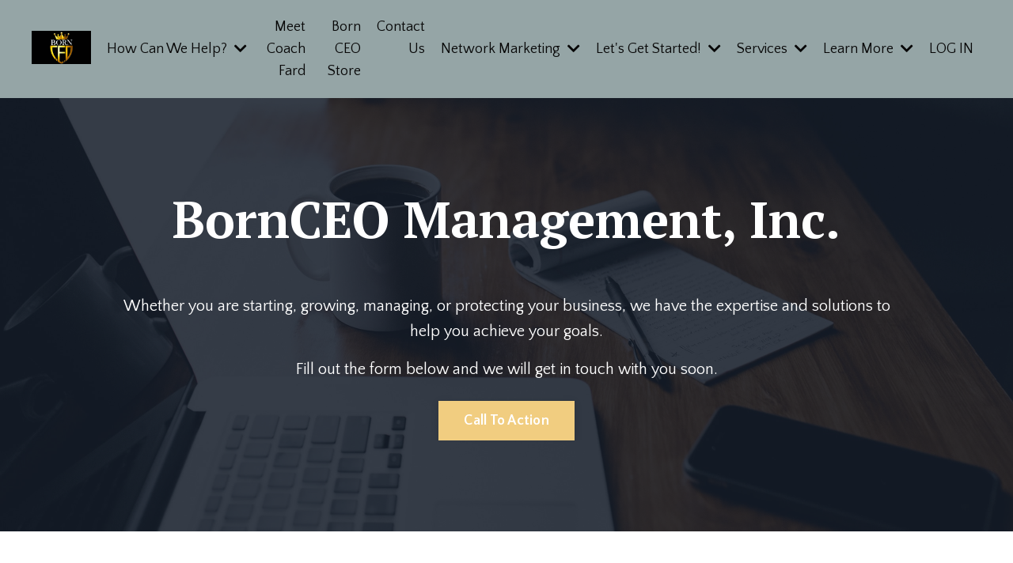

--- FILE ---
content_type: text/html; charset=utf-8
request_url: https://www.bornceo.com/pages/terms
body_size: 13639
content:
<!doctype html>
<html lang="en">
  <head>
    
              <meta name="csrf-param" content="authenticity_token">
              <meta name="csrf-token" content="OB6eFjCwXO7PAZnFiRu4bLnedwsR1w1uAyRwPl8W6BEllnnWXeuZ+HslQR4irQfsKkbqCuHwBgXIMfv0vAHRPg==">
            
    <title>
      
        Terms
      
    </title>
    <meta charset="utf-8" />
    <meta http-equiv="x-ua-compatible" content="ie=edge, chrome=1">
    <meta name="viewport" content="width=device-width, initial-scale=1, shrink-to-fit=no">
    
    <meta property="og:type" content="website">
<meta property="og:url" content="https://www.bornceo.com/pages/terms">
<meta name="twitter:card" content="summary_large_image">

<meta property="og:title" content="Terms">
<meta name="twitter:title" content="Terms">



<meta property="og:image" content="https://kajabi-storefronts-production.kajabi-cdn.com/kajabi-storefronts-production/sites/8658/images/jCHmtatvTgummxKFFaew_bornceo_logo_2_1280x720.jpg">
<meta name="twitter:image" content="https://kajabi-storefronts-production.kajabi-cdn.com/kajabi-storefronts-production/sites/8658/images/jCHmtatvTgummxKFFaew_bornceo_logo_2_1280x720.jpg">

    
      <link href="https://kajabi-storefronts-production.kajabi-cdn.com/kajabi-storefronts-production/sites/8658/images/iP52DeqIRbupFJegYVgA_BornCEOLogo.png?v=2" rel="shortcut icon" />
    
    <link rel="canonical" href="https://www.bornceo.com/pages/terms" />

    <!-- Google Fonts ====================================================== -->
    <link rel="preconnect" href="https://fonts.gstatic.com" crossorigin>
    <link rel="stylesheet" media="print" onload="this.onload=null;this.removeAttribute(&#39;media&#39;);" type="text/css" href="//fonts.googleapis.com/css?family=Quattrocento+Sans:400,700,400italic,700italic|PT+Serif:400,700,400italic,700italic&amp;display=swap" />

    <!-- Kajabi CSS ======================================================== -->
    <link rel="stylesheet" media="print" onload="this.onload=null;this.removeAttribute(&#39;media&#39;);" type="text/css" href="https://kajabi-app-assets.kajabi-cdn.com/assets/core-0d125629e028a5a14579c81397830a1acd5cf5a9f3ec2d0de19efb9b0795fb03.css" />

    

    <!-- Font Awesome Icons -->
    <link rel="stylesheet" media="print" onload="this.onload=null;this.removeAttribute(&#39;media&#39;);" type="text/css" crossorigin="anonymous" href="https://use.fontawesome.com/releases/v5.15.2/css/all.css" />

    <link rel="stylesheet" media="screen" href="https://kajabi-storefronts-production.kajabi-cdn.com/kajabi-storefronts-production/themes/2155877222/assets/styles.css?1768632147906358" />

    <!-- Customer CSS ====================================================== -->
    <!-- If you're using custom css that affects the first render of the page, replace async_style_link below with styesheet_tag -->
    <link rel="stylesheet" media="print" onload="this.onload=null;this.removeAttribute(&#39;media&#39;);" type="text/css" href="https://kajabi-storefronts-production.kajabi-cdn.com/kajabi-storefronts-production/themes/2155877222/assets/overrides.css?1768632147906358" />
    <style>
  /* Custom CSS Added Via Theme Settings */
  /* This removes the rounded corners of the form fields */

.form-control {
border-radius: 0px;
margin-top: -1px;
}

/* This changes the bulleted list to have green arrows instead of dots */

.bullet-arrow {
list-style-type: none;
}

.bullet-arrow li {
list-style-type: none;
position: relative;
padding-left: 8px;
}

.bullet-arrow li:before {
content: '\00BB';
color: #127059;
font-size: 34px;
position: absolute;
top: -14px;
left: -20px;
}


/* This changes the bulleted list to have green check marks instead of dots */

.bullet-check {
list-style-type: none;
}

.bullet-check li {
list-style-type: none;
position: relative;
padding-left: 6px;
}

.bullet-check li:before {
content: '\2713';
color: #127059;
font-size: 20px;
position: absolute;
top: -3px;
left: -20px;
}

/* This changes the bulleted list to have white arrows instead of dots */

.bullet-arrow-white {
list-style-type: none;
}

.bullet-arrow-white li {
list-style-type: none;
position: relative;
padding-left: 8px;
}

.bullet-arrow-white li:before {
content: '\00BB';
color: #ffffff;
font-size: 34px;
position: absolute;
top: -14px;
left: -20px;
}


/* This changes the bulleted list to have white check marks instead of dots */

.bullet-check-white {
list-style-type: none;
}

.bullet-check-white li {
list-style-type: none;
position: relative;
padding-left: 6px;
}

.bullet-check-white li:before {
content: '\2713';
color: #ffffff;
font-size: 20px;
position: absolute;
top: -3px;
left: -20px;
}


/* This removes the rounded corners of the filter field as seen on the Announcements and Blog Search Pages  */

.filter__field {
border-radius: 0px !important;
}


/* This moves the podcast intro section up higher so that it is behind the transparent header. Delete this code if not using a transparent header for the website theme */

.podcast-intro { 
margin-top: -80px !important;
padding-top: 80px !important;
}


/* This moves the coaching product hero section up higher so that it is behind the transparent header. Delete this code if not using a transparent header for the website theme */

.coaching-programs__container { 
margin-top: -94px !important;
}

.coaching-programs__header  {
padding-top: 94px !important;
}


/* This removes the rounded corners on the error prompt */

.parsley-errors-list {
border-radius: 0px !important;
}


/* This removes the rounded corners on alert messages */

.alert {
border-radius: 0px !important;
}


/* This makes form labels white - important for the login page */

.form-group label {
color: #ffffff !important;
}

</style>

    <!-- Kajabi Editor Only CSS ============================================ -->
    

    <!-- Header hook ======================================================= -->
    <script type="text/javascript">
  var Kajabi = Kajabi || {};
</script>
<script type="text/javascript">
  Kajabi.currentSiteUser = {
    "id" : "-1",
    "type" : "Guest",
    "contactId" : "",
  };
</script>
<script type="text/javascript">
  Kajabi.theme = {
    activeThemeName: "2024 Born CEO Website",
    previewThemeId: null,
    editor: false
  };
</script>
<meta name="turbo-prefetch" content="false">
<style type="text/css">
  #editor-overlay {
    display: none;
    border-color: #2E91FC;
    position: absolute;
    background-color: rgba(46,145,252,0.05);
    border-style: dashed;
    border-width: 3px;
    border-radius: 3px;
    pointer-events: none;
    cursor: pointer;
    z-index: 10000000000;
  }
  .editor-overlay-button {
    color: white;
    background: #2E91FC;
    border-radius: 2px;
    font-size: 13px;
    margin-inline-start: -24px;
    margin-block-start: -12px;
    padding-block: 3px;
    padding-inline: 10px;
    text-transform:uppercase;
    font-weight:bold;
    letter-spacing:1.5px;

    left: 50%;
    top: 50%;
    position: absolute;
  }
</style>
<script src="https://kajabi-app-assets.kajabi-cdn.com/vite/assets/track_analytics-999259ad.js" crossorigin="anonymous" type="module"></script><link rel="modulepreload" href="https://kajabi-app-assets.kajabi-cdn.com/vite/assets/stimulus-576c66eb.js" as="script" crossorigin="anonymous">
<link rel="modulepreload" href="https://kajabi-app-assets.kajabi-cdn.com/vite/assets/track_product_analytics-9c66ca0a.js" as="script" crossorigin="anonymous">
<link rel="modulepreload" href="https://kajabi-app-assets.kajabi-cdn.com/vite/assets/stimulus-e54d982b.js" as="script" crossorigin="anonymous">
<link rel="modulepreload" href="https://kajabi-app-assets.kajabi-cdn.com/vite/assets/trackProductAnalytics-3d5f89d8.js" as="script" crossorigin="anonymous">      <script type="text/javascript">
        if (typeof (window.rudderanalytics) === "undefined") {
          !function(){"use strict";window.RudderSnippetVersion="3.0.3";var sdkBaseUrl="https://cdn.rudderlabs.com/v3"
          ;var sdkName="rsa.min.js";var asyncScript=true;window.rudderAnalyticsBuildType="legacy",window.rudderanalytics=[]
          ;var e=["setDefaultInstanceKey","load","ready","page","track","identify","alias","group","reset","setAnonymousId","startSession","endSession","consent"]
          ;for(var n=0;n<e.length;n++){var t=e[n];window.rudderanalytics[t]=function(e){return function(){
          window.rudderanalytics.push([e].concat(Array.prototype.slice.call(arguments)))}}(t)}try{
          new Function('return import("")'),window.rudderAnalyticsBuildType="modern"}catch(a){}
          if(window.rudderAnalyticsMount=function(){
          "undefined"==typeof globalThis&&(Object.defineProperty(Object.prototype,"__globalThis_magic__",{get:function get(){
          return this},configurable:true}),__globalThis_magic__.globalThis=__globalThis_magic__,
          delete Object.prototype.__globalThis_magic__);var e=document.createElement("script")
          ;e.src="".concat(sdkBaseUrl,"/").concat(window.rudderAnalyticsBuildType,"/").concat(sdkName),e.async=asyncScript,
          document.head?document.head.appendChild(e):document.body.appendChild(e)
          },"undefined"==typeof Promise||"undefined"==typeof globalThis){var d=document.createElement("script")
          ;d.src="https://polyfill-fastly.io/v3/polyfill.min.js?version=3.111.0&features=Symbol%2CPromise&callback=rudderAnalyticsMount",
          d.async=asyncScript,document.head?document.head.appendChild(d):document.body.appendChild(d)}else{
          window.rudderAnalyticsMount()}window.rudderanalytics.load("2apYBMHHHWpiGqicceKmzPebApa","https://kajabiaarnyhwq.dataplane.rudderstack.com",{})}();
        }
      </script>
      <script type="text/javascript">
        if (typeof (window.rudderanalytics) !== "undefined") {
          rudderanalytics.page({"account_id":"8469","site_id":"8658"});
        }
      </script>
      <script type="text/javascript">
        if (typeof (window.rudderanalytics) !== "undefined") {
          (function () {
            function AnalyticsClickHandler (event) {
              const targetEl = event.target.closest('a') || event.target.closest('button');
              if (targetEl) {
                rudderanalytics.track('Site Link Clicked', Object.assign(
                  {"account_id":"8469","site_id":"8658"},
                  {
                    link_text: targetEl.textContent.trim(),
                    link_href: targetEl.href,
                    tag_name: targetEl.tagName,
                  }
                ));
              }
            };
            document.addEventListener('click', AnalyticsClickHandler);
          })();
        }
      </script>
<meta name='site_locale' content='en'><style type="text/css">
  body main {
    direction: ltr;
  }
  .slick-list {
    direction: ltr;
  }
</style>
<style type="text/css">
  /* Font Awesome 4 */
  .fa.fa-twitter{
    font-family:sans-serif;
  }
  .fa.fa-twitter::before{
    content:"𝕏";
    font-size:1.2em;
  }

  /* Font Awesome 5 */
  .fab.fa-twitter{
    font-family:sans-serif;
  }
  .fab.fa-twitter::before{
    content:"𝕏";
    font-size:1.2em;
  }
</style>
<link rel="stylesheet" href="https://cdn.jsdelivr.net/npm/@kajabi-ui/styles@1.0.4/dist/kajabi_products/kajabi_products.css" />
<script type="module" src="https://cdn.jsdelivr.net/npm/@pine-ds/core@3.14.0/dist/pine-core/pine-core.esm.js"></script>
<script nomodule src="https://cdn.jsdelivr.net/npm/@pine-ds/core@3.14.0/dist/pine-core/index.esm.js"></script>


  </head>
  <style>
  

  
    
      body {
        background-color: #ffffff;
      }
    
  
</style>
  <body id="encore-theme" class="background-light">
    

    <div id="section-header" data-section-id="header">

<style>
  /* Default Header Styles */
  .header {
    
      background-color: #95a5a6;
    
    font-size: 18px;
  }
  .header a,
  .header a.link-list__link,
  .header a.link-list__link:hover,
  .header a.social-icons__icon,
  .header .user__login a,
  .header .dropdown__item a,
  .header .dropdown__trigger:hover {
    color: #070707;
  }
  .header .dropdown__trigger {
    color: #070707 !important;
  }
  /* Mobile Header Styles */
  @media (max-width: 767px) {
    .header {
      
        background-color: rgba(0, 0, 0, 0);
      
      font-size: 16px;
    }
    
    .header .hamburger__slices .hamburger__slice {
      
        background-color: #070707;
      
    }
    
      .header a.link-list__link, .dropdown__item a, .header__content--mobile {
        text-align: center;
      }
    
    .header--overlay .header__content--mobile  {
      padding-bottom: 20px;
    }
  }
  /* Sticky Styles */
  
</style>

<div class="hidden">
  
    
  
    
  
    
  
    
  
    
  
    
  
    
  
    
  
  
  
  
</div>

<header class="header header--static    background-light header--close-on-scroll" kjb-settings-id="sections_header_settings_background_color">
  <div class="hello-bars">
    
      
    
      
    
      
    
      
    
      
    
      
    
      
    
      
    
  </div>
  
    <div class="header__wrap">
      <div class="header__content header__content--desktop background-light">
        <div class="container header__container media justify-content-center">
          
            
                <style>
@media (min-width: 768px) {
  #block-1555988494486 {
    text-align: left;
  }
} 
</style>

<div id="block-1555988494486" class="header__block header__block--logo header__block--show header__switch-content " kjb-settings-id="sections_header_blocks_1555988494486_settings_stretch">
  

<style>
  #block-1555988494486 {
    line-height: 1;
  }
  #block-1555988494486 .logo__image {
    display: block;
    width: 75px;
  }
  #block-1555988494486 .logo__text {
    color: ;
  }
</style>

<a class="logo" href="/">
  
    
      <img loading="auto" class="logo__image" alt="Header Logo" kjb-settings-id="sections_header_blocks_1555988494486_settings_logo" src="https://kajabi-storefronts-production.kajabi-cdn.com/kajabi-storefronts-production/file-uploads/themes/2155877222/settings_images/8147071-0fa-7ea8-cf7b-0a3d34ff5e10_65abfff6-56b5-49b4-b3be-58a45dc7c336.jpg" />
    
  
</a>
</div>
              
          
            
                <style>
@media (min-width: 768px) {
  #block-1724962830394 {
    text-align: left;
  }
} 
</style>

<div id="block-1724962830394" class="header__block header__switch-content header__block--dropdown " kjb-settings-id="sections_header_blocks_1724962830394_settings_stretch">
  <style>
  /* Dropdown menu colors for desktop */
  @media (min-width: 768px) {
    #block-1724962830394 .dropdown__menu {
      background-color: #181b1f;
    }
    #block-1724962830394 .dropdown__item a {
      color: #595959;
    }
  }
  /* Mobile menu text alignment */
  @media (max-width: 767px) {
    #block-1724962830394 .dropdown__item a {
      text-align: center;
    }
  }
</style>

<div class="dropdown" kjb-settings-id="sections_header_blocks_1724962830394_settings_trigger">
  <a class="dropdown__trigger">
    How Can We Help?
    
      <i class="dropdown__icon fa fa-chevron-down"></i>
    
  </a>
  <div class="dropdown__menu dropdown__menu--text-left ">
    
      <span class="dropdown__item"><a href="https://www.bornceo.com/the-abcs-of-financial-freedom" >The ABCs of Financial Freedom</a></span>
    
      <span class="dropdown__item"><a href="https://www.bornceo.com/How-to-Own-a-Business-That-Doesnt-Own-You" >How to Own a Business That Doesn't Own You</a></span>
    
      <span class="dropdown__item"><a href="https://www.bornceo.com/Monetizing-Your-Message" >Your Next Million by Monetizing Your Message</a></span>
    
      <span class="dropdown__item"><a href="https://www.bornceo.com/Making-Your-Next-Million-in-Network-Marketing" >Making Your Next Million in Network Marketing</a></span>
    
      <span class="dropdown__item"><a href="https://www.bornceo.com/Starting-Your-Six-Figure-Side-Gig" >Starting Your Six-Figure Side Gig</a></span>
    
      <span class="dropdown__item"><a href="https://www.bornceo.com/become_the_leader" >Discovering Your Gift, Passion, and Purpose</a></span>
    
      <span class="dropdown__item"><a href="https://www.bornceo.com/Overcoming-Your-Obstacles" >Overcoming Obstacles to Achieve Your True Goals</a></span>
    
  </div>
</div>
</div>
              
          
            
                <style>
@media (min-width: 768px) {
  #block-1555988491313 {
    text-align: right;
  }
} 
</style>

<div id="block-1555988491313" class="header__block header__switch-content header__block--menu stretch" kjb-settings-id="sections_header_blocks_1555988491313_settings_stretch">
  <div class="link-list justify-content-right" kjb-settings-id="sections_header_blocks_1555988491313_settings_menu">
  
    <a class="link-list__link" href="https://www.bornceo.com/meet-coach-bell" >Meet Coach Fard</a>
  
    <a class="link-list__link" href="https://bornceostore.myshopify.com/collections/all" >Born CEO Store</a>
  
    <a class="link-list__link" href="https://www.bornceo.com/p/contactus" >Contact Us</a>
  
</div>
</div>
              
          
            
                <style>
@media (min-width: 768px) {
  #block-1713076504055 {
    text-align: left;
  }
} 
</style>

<div id="block-1713076504055" class="header__block header__switch-content header__block--dropdown " kjb-settings-id="sections_header_blocks_1713076504055_settings_stretch">
  <style>
  /* Dropdown menu colors for desktop */
  @media (min-width: 768px) {
    #block-1713076504055 .dropdown__menu {
      background-color: #FFFFFF;
    }
    #block-1713076504055 .dropdown__item a {
      color: #595959;
    }
  }
  /* Mobile menu text alignment */
  @media (max-width: 767px) {
    #block-1713076504055 .dropdown__item a {
      text-align: center;
    }
  }
</style>

<div class="dropdown" kjb-settings-id="sections_header_blocks_1713076504055_settings_trigger">
  <a class="dropdown__trigger">
    Network Marketing
    
      <i class="dropdown__icon fa fa-chevron-down"></i>
    
  </a>
  <div class="dropdown__menu dropdown__menu--text-left ">
    
      <span class="dropdown__item"><a href="https://www.bornceo.com/nmbootcamp" >Millionaire Success Training</a></span>
    
      <span class="dropdown__item"><a href="https://www.bornceo.com/nmcoaching" >Network Marketing Breakthrough Coaching</a></span>
    
      <span class="dropdown__item"><a href="https://www.bornceo.com/book2" >New Book!</a></span>
    
  </div>
</div>
</div>
              
          
            
                <style>
@media (min-width: 768px) {
  #block-1702950963957 {
    text-align: center;
  }
} 
</style>

<div id="block-1702950963957" class="header__block header__switch-content header__block--dropdown " kjb-settings-id="sections_header_blocks_1702950963957_settings_stretch">
  <style>
  /* Dropdown menu colors for desktop */
  @media (min-width: 768px) {
    #block-1702950963957 .dropdown__menu {
      background-color: #FFFFFF;
    }
    #block-1702950963957 .dropdown__item a {
      color: #595959;
    }
  }
  /* Mobile menu text alignment */
  @media (max-width: 767px) {
    #block-1702950963957 .dropdown__item a {
      text-align: center;
    }
  }
</style>

<div class="dropdown" kjb-settings-id="sections_header_blocks_1702950963957_settings_trigger">
  <a class="dropdown__trigger">
    Let's Get Started!
    
      <i class="dropdown__icon fa fa-chevron-down"></i>
    
  </a>
  <div class="dropdown__menu dropdown__menu--text-center ">
    
      <span class="dropdown__item"><a href="https://www.bornceo.com/3steps" >Start Here (3 Steps)</a></span>
    
      <span class="dropdown__item"><a href="https://www.bornceo.com/6figuresidegig" >6 Figure Side Gig</a></span>
    
      <span class="dropdown__item"><a href="https://www.bornceo.com/borntorulebookpage" >Get The Book</a></span>
    
  </div>
</div>
</div>
              
          
            
                <style>
@media (min-width: 768px) {
  #block-1702951054781 {
    text-align: center;
  }
} 
</style>

<div id="block-1702951054781" class="header__block header__switch-content header__block--dropdown " kjb-settings-id="sections_header_blocks_1702951054781_settings_stretch">
  <style>
  /* Dropdown menu colors for desktop */
  @media (min-width: 768px) {
    #block-1702951054781 .dropdown__menu {
      background-color: #ecf0f1;
    }
    #block-1702951054781 .dropdown__item a {
      color: #2c3e50;
    }
  }
  /* Mobile menu text alignment */
  @media (max-width: 767px) {
    #block-1702951054781 .dropdown__item a {
      text-align: center;
    }
  }
</style>

<div class="dropdown" kjb-settings-id="sections_header_blocks_1702951054781_settings_trigger">
  <a class="dropdown__trigger">
    Services
    
      <i class="dropdown__icon fa fa-chevron-down"></i>
    
  </a>
  <div class="dropdown__menu dropdown__menu--text-center ">
    
      <span class="dropdown__item"><a href="https://www.bornceo.com/7figures" >Mini Course</a></span>
    
      <span class="dropdown__item"><a href="https://www.bornceo.com/playbook2" >6 Week Course</a></span>
    
      <span class="dropdown__item"><a href="https://ls-info.com/d/p5gVa8" >Legal Help</a></span>
    
      <span class="dropdown__item"><a href="https://www.bornceo.com/p/bookcoachfard" >Speaking Requests</a></span>
    
      <span class="dropdown__item"><a href="https://www.bornceo.com/offers/vC8EzW94/checkout" >Level 1: The Born CEO Vault & Monthly Bootcamp</a></span>
    
      <span class="dropdown__item"><a href="https://www.bornceo.com/offers/F5aPtFmM/checkout" >Level 2: Monthly VIP Mentoring</a></span>
    
      <span class="dropdown__item"><a href="https://www.bornceo.com/coaching" >Level 3: Executive Leadership & Business Coaching</a></span>
    
      <span class="dropdown__item"><a href="https://www.bornceo.com/offers/8zAohpUg" >Level 4: Best Year Ever Implementation Mastermind</a></span>
    
      <span class="dropdown__item"><a href="https://www.bornceo.com/offers/ohVsxFEX" >Level 5: Royal Circle Mastermind</a></span>
    
  </div>
</div>
</div>
              
          
            
                <style>
@media (min-width: 768px) {
  #block-1703105506450 {
    text-align: center;
  }
} 
</style>

<div id="block-1703105506450" class="header__block header__switch-content header__block--dropdown " kjb-settings-id="sections_header_blocks_1703105506450_settings_stretch">
  <style>
  /* Dropdown menu colors for desktop */
  @media (min-width: 768px) {
    #block-1703105506450 .dropdown__menu {
      background-color: #FFFFFF;
    }
    #block-1703105506450 .dropdown__item a {
      color: #595959;
    }
  }
  /* Mobile menu text alignment */
  @media (max-width: 767px) {
    #block-1703105506450 .dropdown__item a {
      text-align: center;
    }
  }
</style>

<div class="dropdown" kjb-settings-id="sections_header_blocks_1703105506450_settings_trigger">
  <a class="dropdown__trigger">
    Learn More
    
      <i class="dropdown__icon fa fa-chevron-down"></i>
    
  </a>
  <div class="dropdown__menu dropdown__menu--text-center ">
    
      <span class="dropdown__item"><a href="https://www.coachfardbell.com/reviews" >What Others Are Saying</a></span>
    
      <span class="dropdown__item"><a href="http://bornceo.mykajabi.com/login" >Student Login</a></span>
    
      <span class="dropdown__item"><a href="https://www.bornceo.com/tp" >Team Platinum</a></span>
    
  </div>
</div>
</div>
              
          
            
                <style>
@media (min-width: 768px) {
  #block-1555988487706 {
    text-align: left;
  }
} 
</style>

<div id="block-1555988487706" class="header__block header__switch-content header__block--user " kjb-settings-id="sections_header_blocks_1555988487706_settings_stretch">
  <style>
  /* Dropdown menu colors for desktop */
  @media (min-width: 768px) {
    #block-1555988487706 .dropdown__menu {
      background: #95a5a6;
      color: #0e0d0d;
    }
    #block-1555988487706 .dropdown__item a,
    #block-1555988487706 {
      color: #0e0d0d;
    }
  }
  /* Mobile menu text alignment */
  @media (max-width: 767px) {
    #block-1555988487706 .dropdown__item a,
    #block-1555988487706 .user__login a {
      text-align: center;
    }
  }
</style>

<div class="user" kjb-settings-id="sections_header_blocks_1555988487706_settings_language_login">
  
    <span class="user__login" kjb-settings-id="language_login"><a href="/login">LOG IN</a></span>
  
</div>
</div>
              
          
          
            <div class="hamburger hidden--desktop" kjb-settings-id="sections_header_settings_hamburger_color">
              <div class="hamburger__slices">
                <div class="hamburger__slice hamburger--slice-1"></div>
                <div class="hamburger__slice hamburger--slice-2"></div>
                <div class="hamburger__slice hamburger--slice-3"></div>
                <div class="hamburger__slice hamburger--slice-4"></div>
              </div>
            </div>
          
        </div>
      </div>
      <div class="header__content header__content--mobile">
        <div class="header__switch-content header__spacer"></div>
      </div>
    </div>
  
</header>

</div>
    <main>
      <div data-dynamic-sections=page><div id="section-1704338158837" data-section-id="1704338158837"><style>
  
    #section-1704338158837 {
      background-image: url(https://kajabi-storefronts-production.kajabi-cdn.com/kajabi-storefronts-production/themes/2155877222/assets/background.jpg?1768632147906358);
      background-position: center;
    }
  
  #section-1704338158837 .section__overlay {
    position: absolute;
    width: 100%;
    height: 100%;
    left: 0;
    top: 0;
    background-color: RGBA(22, 30, 42, 0.86);
  }
  #section-1704338158837 .sizer {
    padding-top: 40px;
    padding-bottom: 40px;
  }
  #section-1704338158837 .container {
    max-width: calc(1260px + 10px + 10px);
    padding-right: 10px;
    padding-left: 10px;
    
  }
  #section-1704338158837 .row {
    
  }
  #section-1704338158837 .container--full {
    width: 100%;
    max-width: calc(100% + 10px + 10px);
  }
  @media (min-width: 768px) {
    
      #section-1704338158837 {
        
      }
    
    #section-1704338158837 .sizer {
      padding-top: 100px;
      padding-bottom: 100px;
    }
    #section-1704338158837 .container {
      max-width: calc(1260px + 40px + 40px);
      padding-right: 40px;
      padding-left: 40px;
    }
    #section-1704338158837 .container--full {
      max-width: calc(100% + 40px + 40px);
    }
  }
  
  
</style>

<section kjb-settings-id="sections_1704338158837_settings_background_color"
  class="section
  
  
   background-dark "
  data-reveal-event=""
  data-reveal-offset=""
  data-reveal-units="seconds">
  <div class="sizer ">
    
    <div class="section__overlay"></div>
    <div class="container ">
      <div class="row align-items-center justify-content-center">
        
          




<style>
  /* flush setting */
  
  
  /* margin settings */
  #block-1704338158837_0, [data-slick-id="1704338158837_0"] {
    margin-top: 0px;
    margin-right: 0px;
    margin-bottom: 0px;
    margin-left: 0px;
  }
  #block-1704338158837_0 .block, [data-slick-id="1704338158837_0"] .block {
    /* border settings */
    border: 4px  black;
    border-radius: 4px;
    

    /* background color */
    
      background-color: ;
    
    /* default padding for mobile */
    
      padding: 20px;
    
    
      padding: 20px;
    
    
      
        padding: 20px;
      
    
    /* mobile padding overrides */
    
    
      padding-top: 0px;
    
    
      padding-right: 0px;
    
    
      padding-bottom: 0px;
    
    
      padding-left: 0px;
    
  }

  @media (min-width: 768px) {
    /* desktop margin settings */
    #block-1704338158837_0, [data-slick-id="1704338158837_0"] {
      margin-top: 0px;
      margin-right: 0px;
      margin-bottom: 0px;
      margin-left: 0px;
    }
    #block-1704338158837_0 .block, [data-slick-id="1704338158837_0"] .block {
      /* default padding for desktop  */
      
        padding: 30px;
      
      
        
          padding: 30px;
        
      
      /* desktop padding overrides */
      
      
        padding-top: 0px;
      
      
        padding-right: 0px;
      
      
        padding-bottom: 0px;
      
      
        padding-left: 0px;
      
    }
  }
  /* mobile text align */
  @media (max-width: 767px) {
    #block-1704338158837_0, [data-slick-id="1704338158837_0"] {
      text-align: left;
    }
  }
</style>


<div
  id="block-1704338158837_0"
  class="
  block-type--text
  text-center
  col-10
  
  
  
    
  
  
  "
  
  data-reveal-event=""
  data-reveal-offset=""
  data-reveal-units="seconds"
  
    kjb-settings-id="sections_1704338158837_blocks_1704338158837_0_settings_width"
    >
  <div class="block
    box-shadow-
    "
    
      data-aos="none"
      data-aos-delay="0"
      data-aos-duration="0"
    
    >
    
    <style>
  
  #block-1577982541036_0 .btn {
    margin-top: 1rem;
  }
</style>

<h1>BornCEO Management, Inc.</h1>
<p> </p>
<p>Whether you are starting, growing, managing, or protecting your business, we have the expertise and solutions to help you achieve your goals.</p>
<p>Fill out the form below and we will get in touch with you soon.</p>

    






<style>
  #block-1704338158837_0 .btn,
  [data-slick-id="1704338158837_0"] .block .btn {
    color: #ffffff;
    border-color: #f1cd80;
    border-radius: 0px;
    background-color: #f1cd80;
  }
  #block-1704338158837_0 .btn--outline,
  [data-slick-id="1704338158837_0"] .block .btn--outline {
    background: transparent;
    color: #f1cd80;
  }
</style>

<a class="btn btn--solid btn--medium btn--auto" href=""   kjb-settings-id="sections_1704338158837_blocks_1704338158837_0_settings_btn_background_color" role="button">
  
    Call To Action
  
</a>
  
  </div>
</div>

        
      </div>
    </div>
  </div>
</section>
</div><div id="section-1600450646561" data-section-id="1600450646561"><style>
  
  .page {
    background-color: ;
  }
  .page .sizer {
    padding-top: 40px;
    padding-bottom: 40px;
  }
  .page .container {
    max-width: calc(900px + 10px + 10px);
    padding-right: 10px;
    padding-left: 10px;
  }
  .page__title {
    color:  !important;
  }
  @media (min-width: 768px) {
    
    .page .sizer {
      padding-top: 40px;
      padding-bottom: 40px;
    }
    .page .container {
      max-width: calc(900px + 40px + 40px);
      padding-right: 40px;
      padding-left: 40px;
    }
  }
</style>

<section class="page " kjb-settings-id="sections_1600450646561_settings_background_color">
  <div class="sizer">
    
    <div class="container">
      <div class="row">
        <div class="col-12">
          <h1 class="h2 page__title">Terms</h1>
          <div class="page__content"><h1>TERMS OF USE</h1>
<p>PLEASE READ THESE TERMS OF USE CAREFULLY BEFORE USING THIS WEBSITE. By using this website, you signify your consent to these terms of use. If you do not agree to these Terms of Use, please do not use the website.</p>
<p>Your access to and use of this website, as well as all related websites operated by BornCEO, Inc.&nbsp;(which includes BornCEO.com and&nbsp;BornNetworker.com, among others) (collectively the &ldquo;Site&rdquo;) is subject to the following terms and conditions (&ldquo;Terms of Use&rdquo;) and all applicable laws. By accessing and browsing the Site, you accept, without limitation or qualification, the Terms of Use and acknowledge that any other agreements between you and the Site are superseded and of no force or effect:</p>
<p>1. You agree that the Site itself, as well as all content, videos, training materials, products, services and/or other materials, made available on the Site by us or other third parties, as well as the look and feel of all of the foregoing, (collectively referred to as the &ldquo;Content&rdquo;) are maintained for your personal use and information by BornCEO, Inc.&nbsp;(the &ldquo;Company&rdquo;) and are the property of the Company and/or its third party providers. You agree that such Company Content shall include all proprietary videos, HTML/CSS, Javascript, graphics, voice, and sound recordings, artwork, photos, documents, and text as well as all other materials included in the Site, excluding only the materials you provide. Subject to your compliance with these Terms of Use, the Company hereby grants you a limited license, which is non-exclusive, non-transferable, and non-sublicensable, to access, view, and use the Site solely for your personal purposes. No Company Content may be copied, reproduced, republished, uploaded, posted, transmitted, distributed, used for public or commercial purposes, or downloaded in any way unless written permission is expressly granted by the Company. Modification of the Content or use of the Content for any other purpose is a violation of the copyright and other proprietary rights of the Company, as well as other authors who created the materials, and may be subject to monetary damages and penalties. You may not distribute, modify, transmit or use the content of the Site or any Content, including any and all software, tools, graphics and/or sound files, for public or commercial purposes without the express written permission of the Company.</p>
<p>2. All Content, such as text, data, graphics files, videos and sound files, and other materials contained in the Site, are copyrighted unless otherwise noted and are the property of the Company and/or a supplier to the Company. No such materials may be used except as provided in these Terms of Use.</p>
<p>3. All trade names, trademarks, and images and biographical information of people used in the Company Content and contained in the Site, including without limitation the name and trademark &ldquo;BornCEO&trade;&rdquo;, are either the property of, or used with permission by, the Company. The use of Content by you is strictly prohibited unless specifically permitted by these Terms of Use. Any unauthorized use of Content may violate the copyright, trademark, and other proprietary rights of the Company and/or third parties, as well as the laws of privacy and publicity, and other regulations and statutes. Nothing contained in this Agreement or in the Site shall be construed as granting, by implication or otherwise, any license or right to use any Trademark or other proprietary information without the express written consent of the Company or third party owner. The Company respects the copyright, trademark and all other intellectual property rights of others. The Company has the right, but has no obligation, to remove content and accounts containing materials that it deems, in its sole discretion, to be unlawful, offensive, threatening, libelous, defamatory, pornographic, obscene or otherwise objectionable or violates any party&rsquo;s intellectual property or these Terms of Use. If you believe that your intellectual property rights are being violated and/or that any work belonging to you has been reproduced on the Site or in any Content in any way, you may notify Company at <a href="/cdn-cgi/l/email-protection" class="__cf_email__" data-cfemail="85ecebe3eac5c7eaf7ebc6c0caabe6eae8">[email&#160;protected]</a>. Please provide your name and contact information, the nature of your work and how it is being violated, all relevant copyright and/or trademark registration information, the location/URL of the violation, and any other information you believe is relevant.</p>
<p>4. While the Company uses reasonable efforts to include accurate and up-to-date information in the Site, the Company makes no warranties or representations as to its accuracy. The Company assumes no liability or responsibility for any errors or omissions in the content of the Site.</p>
<p>5. When you register with the Company and/or this Site, you expressly consent to receive any notices, announcements, agreements, disclosures, reports, documents, communications concerning new products or services, or other records or correspondence from the Company. You consent to receive notices electronically by way of transmitting the notice to you by email.</p>
<p>6. If you send comments or suggestions about the Site to the Company, including, but not limited to, notes, text, drawings, images, designs or computer programs, such submissions shall become, and shall remain, the sole property of the Company. No submission shall be subject to any obligation of confidence on the part of the Company. The Company shall exclusively own all rights to (including intellectual property rights thereto), and shall be entitled to unrestricted use, publication, and dissemination as to all such submissions for any purpose, commercial or otherwise without any acknowledgment or compensation to you.</p>
<p>7. The Company shall use commercially reasonable efforts to restrict unauthorized access to our data and files. However no system whether or not password protected can be entirely impenetrable. You acknowledge that it may be possible for an unauthorized third party to access, view, copy, modify, or distribute the data and files you store using the Site. Use of the Site is completely at your own risk.</p>
<p>8. The Company will not intentionally disclose any personally identifying information about you to third parties, except where the Company, in good faith, believes such disclosure is necessary to comply with the law or enforce these Terms of Use. By using the Site, you signify your acceptance of the Company&rsquo;s <a title="Privacy Policy" href="https://bornceo.mykajabi.com/pages/privacy-policy" target="_blank">Privacy Policy</a>. If you do not agree with this Privacy Policy, in whole or part, please do not use this Site.</p>
<p>9. NEITHER THE COMPANY NOR ANY OTHER PARTY INVOLVED IN CREATING, PRODUCING, OR MAINTAINING THE SITE AND/OR ANY CONTENT ON THE SITE SHALL BE LIABLE UNDER ANY CIRCUMSTANCES FOR ANY DIRECT, INCIDENTAL, CONSEQUENTIAL, INDIRECT, OR PUNITIVE DAMAGES ARISING OUT OF YOUR ACCESS TO OR USE OF THE SITE. WITHOUT LIMITING THE FOREGOING, ALL CONTENT ON THE SITE IS PROVIDED &ldquo;AS IS&rdquo; WITHOUT WARRANTY OF ANY KIND, EITHER EXPRESSED OR IMPLIED, INCLUDING, BUT NOT LIMITED TO, THE IMPLIED WARRANTIES OF MERCHANTABILITY OR FITNESS FOR A PARTICULAR PURPOSE. THE COMPANY DOES NOT WARRANT OR MAKE ANY REPRESENTATIONS REGARDING THE USE OF THE MATERIALS IN THE SITE, THE RESULTS OF THE USE OF SUCH MATERIALS, THE SUITABILITY OF SUCH MATERIALS FOR ANY USER&rsquo;S NEEDS OR THE LIKELIHOOD THAT THEIR USE WILL MEET ANY USER&rsquo;S EXPECTATIONS, OR THEIR CORRECTNESS, ACCURACY, RELIABILITY, OR CORRECTION. THE COMPANY LIKEWISE DOES NOT WARRANT OR MAKE ANY REPRESENTATIONS OR GUARANTEES THAT YOU WILL EARN ANY MONEY USING THE SITE OR THE COMPANY&rsquo;S TECHNOLOGY OR SERVICES. YOU ACCEPT ALL RESPONSIBILITY FOR EVALUATING YOUR OWN EARNING POTENTIAL AS WELL AS EXECUTING YOUR OWN BUSINESS AND SERVICES. YOUR EARNING POTENTIAL IS ENTIRELY DEPENDENT ON YOUR OWN PRODUCTS, IDEAS, TECHNIQUES; YOUR EXECUTION OF YOUR BUSINESS PLAN; THE TIME YOU DEVOTE TO THE PROGRAM, IDEAS AND TECHNIQUES OFFERED AND UTILIZED; AS WELL AS YOUR FINANCES, YOUR KNOWLEDGE AND YOUR SKILL. SINCE THESE FACTORS DIFFER AMONG ALL INDIVIDUALS, THE COMPANY CANNOT AND DOES NOT WARRANT OR MAKE ANY REPRESENTATIONS OR GUARANTEES REGARDING YOUR SUCCESS OR INCOME LEVEL. THE COMPANY DOES NOT WARRANT THAT USE OF THE MATERIALS WILL BE UNINTERRUPTED OR ERROR FREE, THAT DEFECTS WILL BE CORRECTED, OR THAT THIS SITE, THE CONTENT, AND/OR THE MATERIALS AVAILABLE ON THIS SITE ARE FREE FROM BUGS OR VIRUSES OR OTHER HARMFUL COMPONENTS. YOU ASSUME ALL RESPONSIBILITY FOR THE COST OF ALL NECESSARY REPAIRS OR CORRECTIONS. THE COMPANY SHALL NOT BE RESPONSIBLE FOR ANY PERFORMANCE OR SERVICE PROBLEMS CAUSED BY ANY THIRD PARTY WEBSITE OR THIRD PARTY SERVICE PROVIDER. ANY SUCH PROBLEM SHALL BE GOVERNED SOLELY BY THE AGREEMENT BETWEEN YOU AND THAT PROVIDER. Please note that the applicable jurisdiction may not allow the exclusion of implied warranties. Some of the above exclusions may thus not apply to you.</p>
<p>10. THE COMPANY SHALL NOT BE RESPONSIBLE FOR ANY PERFORMANCE OR SERVICE PROBLEMS CAUSED BY ANY THIRD PARTY WEBSITE OR THIRD PARTY SERVICE PROVIDER (including, for example, your web service provider service, Stripe payment services, your software and/or any updates or upgrades to that software). ANY SUCH PROBLEM SHALL BE GOVERNED SOLELY BY THE AGREEMENT BETWEEN YOU AND THAT PROVIDER. THE COMPANY RESERVES THE RIGHT TO DETERMINE, IN ITS SOLE DISCRETION, WHETHER THE COMPANY IS RESPONSIBLE FOR ANY SUCH MALFUNCTION OR DISRUPTION. THE COMPANY ALSO RESERVES THE RIGHT TO LIMIT YOUR USE OF THE SITE AND/OR THE CONTENT OR TO TERMINATE YOUR ACCOUNT SHOULD THE COMPANY DETERMINE THAT YOU HAVE VIOLATED THESE TERMS OF USE, OR THAT YOU HAVE VIOLATED ANY OTHER RULES OR CONDITIONS OF THE COMPANY. THE COMPANY RESERVES THE RIGHT TO REFUSE ACCESS TO THE SITE AND/OR THE COMPANY&rsquo;S CONTENT, PRODUCTS AND/OR SERVICES TO ANYONE IN ITS SOLE DISCRETION. THE COMPANY RESERVES THE RIGHT TO DETERMINE, IN ITS SOLE DISCRETION, WHETHER THE COMPANY IS RESPONSIBLE FOR ANY SUCH MALFUNCTION OR DISRUPTION. THE COMPANY MAY, IN ITS SOLE DISCRETION, REFUND THE INITIAL FEE CHARGED FOR ANY USE OF THE SITE AND/OR ANY CONTENT OR A PRO-RATA PORTION THEREOF CONSISTENT WITH THE COMPANY&rsquo;S REFUND POLICY. THE COMPANY SHALL REFUSE ANY REFUND THIRTY (30) DAYS AFTER YOUR PAYMENT FOR USE OF THE SITE AND/OR ANY CONTENT, EITHER PURSUANT TO THE COMPANY&rsquo;S CUSTOMER LICENSE AGREEMENT OR OTHERWISE, REGARDLESS OF THE REASON FOR DISRUPTION.</p>
<p>11. IN NO EVENT SHALL THE COMPANY BE LIABLE FOR ANY SPECIAL, INCIDENTAL, INDIRECT, PUNITIVE, RELIANCE OR CONSEQUENTIAL DAMAGES, WHETHER FORESEEABLE OR NOT, INCLUDING, BUT NOT LIMITED TO, DAMAGE OR LOSS OF PROPERTY, EQUIPMENT, INFORMATION OR DATA, LOSS OF PROFITS, REVENUE OR GOODWILL, COST OF CAPITAL, COST OF REPLACEMENT SERVICES, OR CLAIMS FOR SERVICE INTERRUPTIONS OR TRANSMISSION PROBLEMS, OCCASIONED BY ANY DEFECT IN THE SITE, THE CONTENT, AND/OR RELATED MATERIALS, THE INABILITY TO USE SERVICES PROVIDED HEREUNDER OR ANY OTHER CAUSE WHATSOEVER WITH RESPECT THERETO, REGARDLESS OF THEORY OF LIABILITY. THIS LIMITATION WILL APPLY EVEN IF THE COMPANY HAS BEEN ADVISED OR IS AWARE OF THE POSSIBILITY OF SUCH DAMAGES.</p>
<p>12. You agree to indemnify and hold the Company and each of its directors, officers employees, and agents, harmless from any and all liabilities, claims, damages and expenses, including reasonable attorney&rsquo;s fees, arising out of or relating to (i) your breach of this Agreement, (ii) any violation by you of law or the rights of any third party, (iii) any materials, information, works and/or other content of whatever nature or media that you post or share on or through the Site, (iv) your use of the Site or any services that the Company may provide via the Site, and (v) your conduct in connection with the Site or the services or with other users of the Site or the services. The Company reserves the right to assume the exclusive defense of any claim for which we are entitled to indemnification under this Section. In such event, you shall provide the Company with such cooperation as is reasonably requested by the Company.</p>
<p>13. The provisions of these Terms of Use are for the benefit of the Company, its subsidiaries, affiliates and its third party content providers and licensors, and each shall have the right to assert and enforce such provisions directly or on its own behalf.</p>
<p>14. This agreement shall be governed by and construed in accordance with the laws of the State of California, without giving effect to any principles of conflicts of law. You further submit to the exclusive jurisdiction of the state and federal courts sitting in Orange County, California. If any provision of this agreement shall be unlawful, void, or for any reason unenforceable, then that provision shall be deemed severable from this agreement and shall not affect the validity and enforceability of any remaining provisions.</p>
<p>15. These Terms of Use may be revised from time to time by updating this posting. You are bound by any such revisions and should therefore periodically visit this page to review the then current Terms of Use to which you are bound.</p>
<p>Last Updated: November 10, 2015</p></div>
        </div>
      </div>
    </div>
  </div>
</section>

</div></div>
    </main>
    <div id="section-footer" data-section-id="footer">
  <style>
    #section-footer {
      -webkit-box-flex: 1;
      -ms-flex-positive: 1;
      flex-grow: 1;
      display: -webkit-box;
      display: -ms-flexbox;
      display: flex;
    }
    .footer {
      -webkit-box-flex: 1;
      -ms-flex-positive: 1;
      flex-grow: 1;
    }
  </style>

<style>
  .footer {
    background-color: #002e77;
  }
  .footer, .footer__block {
    font-size: 14px;
    color: ;
  }
  .footer .logo__text {
    color: ;
  }
  .footer .link-list__links {
    width: 100%;
  }
  .footer a.link-list__link {
    color: ;
  }
  .footer .link-list__link:hover {
    color: ;
  }
  .copyright {
    color: ;
  }
  @media (min-width: 768px) {
    .footer, .footer__block {
      font-size: 14px;
    }
  }
  .powered-by a {
    color:  !important;
  }
  
</style>

<footer class="footer   background-dark  " kjb-settings-id="sections_footer_settings_background_color">
  <div class="footer__content">
    <div class="container footer__container media">
      
        
            <div id="block-1703211749907" class="footer__block ">
  

<style>
  #block-1703211749907 {
    line-height: 1;
  }
  #block-1703211749907 .logo__image {
    display: block;
    width: 75px;
  }
  #block-1703211749907 .logo__text {
    color: ;
  }
</style>

<a class="logo" href="/">
  
    
      <img loading="auto" class="logo__image" alt="Footer Logo" kjb-settings-id="sections_footer_blocks_1703211749907_settings_logo" src="https://kajabi-storefronts-production.kajabi-cdn.com/kajabi-storefronts-production/file-uploads/themes/2155877222/settings_images/e2a06-30ad-38dc-0ef0-70cae4f3155_f1a0110a-d167-437e-9dd3-a182ac02c10b.png" />
    
  
</a>
</div>
          
      
        
            <div id="block-1555988525205" class="footer__block ">
  <span class="copyright" kjb-settings-id="sections_footer_blocks_1555988525205_settings_copyright" role="presentation">
  &copy; 2026 Born CEO Coaching. ALL RIGHTS RESERVED. Website designed by LeVar Legacy Operations Agency
</span>
</div>
          
      
        
            <div id="block-1703212052713" class="footer__block ">
  <style>
  .social-icons--1703212052713 .social-icons__icons {
    justify-content: 
  }
  .social-icons--1703212052713 .social-icons__icon {
    color:  !important;
  }
  .social-icons--1703212052713.social-icons--round .social-icons__icon {
    background-color: #002e77;
  }
  .social-icons--1703212052713.social-icons--square .social-icons__icon {
    background-color: #002e77;
  }
  
    
  
  @media (min-width: 768px) {
    .social-icons--1703212052713 .social-icons__icons {
      justify-content: 
    }
  }
</style>
<div class="social-icons social-icons-- social-icons--1703212052713" kjb-settings-id="sections_footer_blocks_1703212052713_settings_social_icons_text_color">
  <div class="social-icons__icons">
    
  <a class="social-icons__icon social-icons__icon--" href="https://www.facebook.com/bornceofamily"  kjb-settings-id="sections_footer_blocks_1703212052713_settings_social_icon_link_facebook">
    <i class="fab fa-facebook-f"></i>
  </a>




  <a class="social-icons__icon social-icons__icon--" href="https://www.youtube.com/channel/UCjhesB3flDfk5IcuWSO4PVw"  kjb-settings-id="sections_footer_blocks_1703212052713_settings_social_icon_link_youtube">
    <i class="fab fa-youtube"></i>
  </a>






  <a class="social-icons__icon social-icons__icon--" href="http://linkedin.com/in/coachfardbell"  kjb-settings-id="sections_footer_blocks_1703212052713_settings_social_icon_link_linkedin">
    <i class="fab fa-linkedin-in"></i>
  </a>











  </div>
</div>
</div>
        
      
    </div>
    
  </div>

</footer>

</div>
    <div id="section-exit_pop" data-section-id="exit_pop"><style>
  #exit-pop .modal__content {
    background: ;
  }
  
</style>






</div>
    <div id="section-two_step" data-section-id="two_step"><style>
  #two-step .modal__content {
    background: ;
  }
  
</style>

<div class="modal two-step" id="two-step" kjb-settings-id="sections_two_step_settings_two_step_edit">
  <div class="modal__content background-unrecognized">
    <div class="close-x">
      <div class="close-x__part"></div>
      <div class="close-x__part"></div>
    </div>
    <div class="modal__body row text- align-items-start justify-content-left">
      
         
              




<style>
  /* flush setting */
  
  
  /* margin settings */
  #block-1585757543890, [data-slick-id="1585757543890"] {
    margin-top: 0px;
    margin-right: 0px;
    margin-bottom: 0px;
    margin-left: 0px;
  }
  #block-1585757543890 .block, [data-slick-id="1585757543890"] .block {
    /* border settings */
    border: 4px none black;
    border-radius: 4px;
    

    /* background color */
    
    /* default padding for mobile */
    
    
    
    /* mobile padding overrides */
    
    
    
    
    
  }

  @media (min-width: 768px) {
    /* desktop margin settings */
    #block-1585757543890, [data-slick-id="1585757543890"] {
      margin-top: 0px;
      margin-right: 0px;
      margin-bottom: 0px;
      margin-left: 0px;
    }
    #block-1585757543890 .block, [data-slick-id="1585757543890"] .block {
      /* default padding for desktop  */
      
      
      /* desktop padding overrides */
      
      
      
      
      
    }
  }
  /* mobile text align */
  @media (max-width: 767px) {
    #block-1585757543890, [data-slick-id="1585757543890"] {
      text-align: center;
    }
  }
</style>


<div
  id="block-1585757543890"
  class="
  block-type--form
  text-center
  col-12
  
  
  
  
  "
  
  data-reveal-event=""
  data-reveal-offset=""
  data-reveal-units=""
  
    kjb-settings-id="sections_two_step_blocks_1585757543890_settings_width"
    >
  <div class="block
    box-shadow-none
    "
    
      data-aos="-"
      data-aos-delay=""
      data-aos-duration=""
    
    >
    
    








<style>
  #block-1585757543890 .form-btn {
    border-color: #f1cd80;
    border-radius: 0px;
    background: #f1cd80;
    color: #ffffff;
  }
  #block-1585757543890 .btn--outline {
    color: #f1cd80;
    background: transparent;
  }
  #block-1585757543890 .disclaimer-text {
    font-size: 16px;
    margin-top: 1.25rem;
    margin-bottom: 0;
    color: #888;
  }
</style>



<div class="form">
  <div kjb-settings-id="sections_two_step_blocks_1585757543890_settings_text"><h2>I ALREADY HAVE A SIDE GIG</h2>
<p> </p></div>
  
    <form data-parsley-validate="true" data-kjb-disable-on-submit="true" action="https://www.bornceo.com/forms/2148521501/form_submissions" accept-charset="UTF-8" method="post"><input name="utf8" type="hidden" value="&#x2713;" autocomplete="off" /><input type="hidden" name="authenticity_token" value="2de1SZuX1qabl3Pjcm7rq/yzwQ9xoIKV+/57DIVjg/IHE1TcUPusE4ULYJKDJ0VzPokH53hdgDPl8wjhiiIJgg==" autocomplete="off" /><input type="text" name="website_url" autofill="off" placeholder="Skip this field" style="display: none;" /><input type="hidden" name="kjb_fk_checksum" autofill="off" value="1bbab28fbb836e87a18db3b9a16c5046" />
      <div class="">
        <input type="hidden" name="thank_you_url" value="">
        
          <div class="text-field form-group"><input type="text" name="form_submission[name]" id="form_submission_name" value="" required="required" class="form-control" placeholder="First Name" /></div>
        
          <div class="text-field form-group"><input type="text" name="form_submission[custom_27]" id="form_submission_custom_27" value="" required="required" class="form-control" placeholder="Last Name" /></div>
        
          <div class="email-field form-group"><input required="required" class="form-control" placeholder="Email" type="email" name="form_submission[email]" id="form_submission_email" /></div>
        
          <div class="phone-field form-group"><input required="required" class="form-control" placeholder="Mobile" type="tel" name="form_submission[phone_number]" id="form_submission_phone_number" /></div>
        
        <div>
          
          <button id="form-button" class="form-btn btn--solid btn--full btn--large" type="submit" kjb-settings-id="sections_two_step_blocks_1585757543890_settings_btn_text" role="button">
            SUBMIT
          </button>
        </div>
      </div>
    </form>
    
  
</div>
  </div>
</div>

          
      
    </div>
  </div>
</div>



</div>
    <!-- Javascripts ======================================================= -->
<script data-cfasync="false" src="/cdn-cgi/scripts/5c5dd728/cloudflare-static/email-decode.min.js"></script><script src="https://kajabi-app-assets.kajabi-cdn.com/assets/encore_core-9ce78559ea26ee857d48a83ffa8868fa1d6e0743c6da46efe11250e7119cfb8d.js"></script>
<script src="https://kajabi-storefronts-production.kajabi-cdn.com/kajabi-storefronts-production/themes/2155877222/assets/scripts.js?1768632147906358"></script>



<!-- Customer JS ======================================================= -->
<script>
  /* Custom JS Added Via Theme Settings */
  /* Javascript code goes here */
</script>
  </body>
</html>